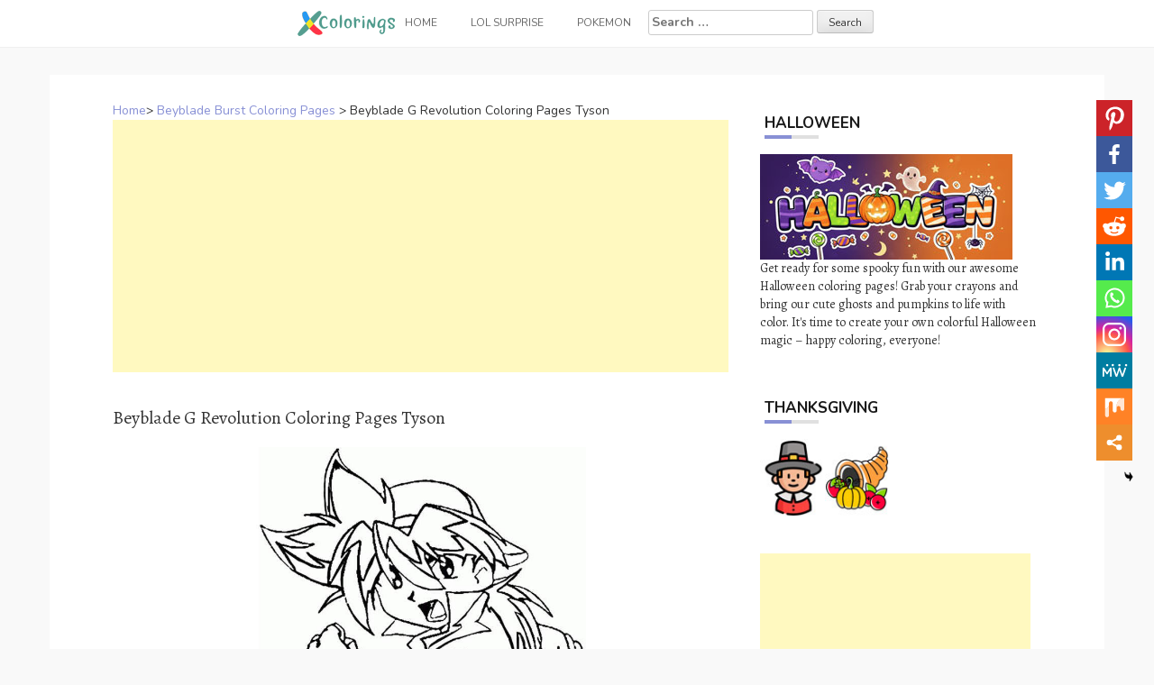

--- FILE ---
content_type: text/html; charset=UTF-8
request_url: https://www.xcolorings.com/beyblade-g-revolution-coloring-pages-tyson/
body_size: 10601
content:
<!DOCTYPE html><html lang="en-US"><head><meta charset="UTF-8"><meta name="viewport" content="width=device-width, initial-scale=1"><script data-cfasync="false" id="ao_optimized_gfonts_config">WebFontConfig={google:{families:["Nunito:100,300,400,700","Alegreya:100,300,400,700"] },classes:false, events:false, timeout:1500};</script><link rel="profile" href="https://gmpg.org/xfn/11"><link rel="pingback" href="https://www.xcolorings.com/xmlrpc.php"><link
 rel="preload"
 href="https://www.xcolorings.com/wp-content/themes/hanne/assets/font-awesome/fonts/fontawesome-webfont.woff2?v=4.6.3"
 as="font"
 crossorigin=”anonymous”
 onload="this.onload=null;this.rel='stylesheet'"
/> <script data-ad-client="ca-pub-6498153624397168" async src="https://pagead2.googlesyndication.com/pagead/js/adsbygoogle.js"></script>  <script async src="https://www.googletagmanager.com/gtag/js?id=G-P3JVT29ZTM"></script> <script>window.dataLayer = window.dataLayer || [];
  function gtag(){dataLayer.push(arguments);}
  gtag('js', new Date());

  gtag('config', 'G-P3JVT29ZTM');</script> <meta name="google-site-verification" content="w4mJqQNK0EmqZT81KopBG7mtE-Zk8zQpAhvYmmXtms0" /><meta name='robots' content='index, follow, max-image-preview:large, max-snippet:-1, max-video-preview:-1' /><link media="all" href="https://www.xcolorings.com/wp-content/cache/autoptimize/css/autoptimize_9beb614a14f03d19e347db4556b0cdf1.css" rel="stylesheet" /><title>Beyblade G Revolution Coloring Pages Tyson - XColorings.com</title><link rel="canonical" href="https://www.xcolorings.com/beyblade-g-revolution-coloring-pages-tyson/" /><meta property="og:locale" content="en_US" /><meta property="og:type" content="article" /><meta property="og:title" content="Beyblade G Revolution Coloring Pages Tyson - XColorings.com" /><meta property="og:description" content="(Image Info: Resolution 920px*920px, File Type: JPEG, Size: 89k.) This Beyblade G Revolution Coloring Pages Tyson for individual and noncommercial use only, the..." /><meta property="og:url" content="https://www.xcolorings.com/beyblade-g-revolution-coloring-pages-tyson/" /><meta property="og:site_name" content="XColorings.com" /><meta property="article:published_time" content="2020-10-21T00:53:05+00:00" /><meta property="og:image" content="https://www.xcolorings.com/wp-content/uploads/2020/10/Beyblade-G-Revolution-Coloring-Pages-Tyson.jpg" /><meta property="og:image:width" content="920" /><meta property="og:image:height" content="920" /><meta name="twitter:card" content="summary_large_image" /><meta name="twitter:label1" content="Written by"><meta name="twitter:data1" content="hope2020"> <script type="application/ld+json" class="yoast-schema-graph">{"@context":"https://schema.org","@graph":[{"@type":"Organization","@id":"https://www.xcolorings.com/#organization","name":"XColorings","url":"https://www.xcolorings.com/","sameAs":[],"logo":{"@type":"ImageObject","@id":"https://www.xcolorings.com/#logo","inLanguage":"en-US","url":"https://www.xcolorings.com/wp-content/uploads/2020/02/logo.png","contentUrl":"https://www.xcolorings.com/wp-content/uploads/2020/02/logo.png","width":483,"height":146,"caption":"XColorings"},"image":{"@id":"https://www.xcolorings.com/#logo"}},{"@type":"WebSite","@id":"https://www.xcolorings.com/#website","url":"https://www.xcolorings.com/","name":"XColorings.com","description":"Free Printable Coloring Pages","publisher":{"@id":"https://www.xcolorings.com/#organization"},"potentialAction":[{"@type":"SearchAction","target":"https://www.xcolorings.com/?s={search_term_string}","query-input":"required name=search_term_string"}],"inLanguage":"en-US"},{"@type":"ImageObject","@id":"https://www.xcolorings.com/beyblade-g-revolution-coloring-pages-tyson/#primaryimage","inLanguage":"en-US","url":"https://www.xcolorings.com/wp-content/uploads/2020/10/Beyblade-G-Revolution-Coloring-Pages-Tyson.jpg","contentUrl":"https://www.xcolorings.com/wp-content/uploads/2020/10/Beyblade-G-Revolution-Coloring-Pages-Tyson.jpg","width":920,"height":920},{"@type":"WebPage","@id":"https://www.xcolorings.com/beyblade-g-revolution-coloring-pages-tyson/#webpage","url":"https://www.xcolorings.com/beyblade-g-revolution-coloring-pages-tyson/","name":"Beyblade G Revolution Coloring Pages Tyson - XColorings.com","isPartOf":{"@id":"https://www.xcolorings.com/#website"},"primaryImageOfPage":{"@id":"https://www.xcolorings.com/beyblade-g-revolution-coloring-pages-tyson/#primaryimage"},"datePublished":"2020-10-21T00:53:05+00:00","dateModified":"2020-10-21T00:53:05+00:00","breadcrumb":{"@id":"https://www.xcolorings.com/beyblade-g-revolution-coloring-pages-tyson/#breadcrumb"},"inLanguage":"en-US","potentialAction":[{"@type":"ReadAction","target":["https://www.xcolorings.com/beyblade-g-revolution-coloring-pages-tyson/"]}]},{"@type":"BreadcrumbList","@id":"https://www.xcolorings.com/beyblade-g-revolution-coloring-pages-tyson/#breadcrumb","itemListElement":[{"@type":"ListItem","position":1,"item":{"@type":"WebPage","@id":"https://www.xcolorings.com/","url":"https://www.xcolorings.com/","name":"Home"}},{"@type":"ListItem","position":2,"item":{"@type":"WebPage","@id":"https://www.xcolorings.com/beyblade-burst-coloring-pages/","url":"https://www.xcolorings.com/beyblade-burst-coloring-pages/","name":"Beyblade Burst Coloring Pages"}},{"@type":"ListItem","position":3,"item":{"@id":"https://www.xcolorings.com/beyblade-g-revolution-coloring-pages-tyson/#webpage"}}]},{"@type":"Article","@id":"https://www.xcolorings.com/beyblade-g-revolution-coloring-pages-tyson/#article","isPartOf":{"@id":"https://www.xcolorings.com/beyblade-g-revolution-coloring-pages-tyson/#webpage"},"author":{"@id":"https://www.xcolorings.com/#/schema/person/6e762cbcb344db7389e9061769a661d0"},"headline":"Beyblade G Revolution Coloring Pages Tyson","datePublished":"2020-10-21T00:53:05+00:00","dateModified":"2020-10-21T00:53:05+00:00","mainEntityOfPage":{"@id":"https://www.xcolorings.com/beyblade-g-revolution-coloring-pages-tyson/#webpage"},"wordCount":38,"publisher":{"@id":"https://www.xcolorings.com/#organization"},"image":{"@id":"https://www.xcolorings.com/beyblade-g-revolution-coloring-pages-tyson/#primaryimage"},"thumbnailUrl":"https://www.xcolorings.com/wp-content/uploads/2020/10/Beyblade-G-Revolution-Coloring-Pages-Tyson.jpg","keywords":["Animated","Anime","Cartoon","Japanese","TV Show"],"articleSection":["Beyblade Burst Coloring Pages"],"inLanguage":"en-US"},{"@type":"Person","@id":"https://www.xcolorings.com/#/schema/person/6e762cbcb344db7389e9061769a661d0","name":"hope2020"}]}</script> <link rel='dns-prefetch' href='//www.xcolorings.com' /><link href='https://fonts.gstatic.com' crossorigin='anonymous' rel='preconnect' /><link href='https://ajax.googleapis.com' rel='preconnect' /><link href='https://fonts.googleapis.com' rel='preconnect' /><link rel='stylesheet' id='dashicons-css' href="https://www.xcolorings.com/wp-includes/css/dashicons.min.css" type='text/css' media='all' /> <script type="text/javascript" src="https://www.xcolorings.com/wp-content/plugins/jquery-manager/assets/js/jquery-3.5.1.min.js" id="jquery-core-js"></script> <script type="text/javascript" src="https://www.xcolorings.com/wp-content/plugins/jquery-manager/assets/js/jquery-migrate-3.3.0.min.js" id="jquery-migrate-js"></script> <script type="text/javascript" src="https://www.xcolorings.com/wp-content/themes/hanne/js/jquery-scrolltofixed-min.js" id="hanne-sticky-sidebar-js-js"></script> <link rel="https://api.w.org/" href="https://www.xcolorings.com/wp-json/" /><link rel="alternate" title="JSON" type="application/json" href="https://www.xcolorings.com/wp-json/wp/v2/posts/31848" /><link rel="alternate" title="oEmbed (JSON)" type="application/json+oembed" href="https://www.xcolorings.com/wp-json/oembed/1.0/embed?url=https%3A%2F%2Fwww.xcolorings.com%2Fbeyblade-g-revolution-coloring-pages-tyson%2F" /><link rel="alternate" title="oEmbed (XML)" type="text/xml+oembed" href="https://www.xcolorings.com/wp-json/oembed/1.0/embed?url=https%3A%2F%2Fwww.xcolorings.com%2Fbeyblade-g-revolution-coloring-pages-tyson%2F&#038;format=xml" /><link rel="icon" href="https://www.xcolorings.com/wp-content/uploads/2020/10/cropped-fav-icon-4-32x32.png" sizes="32x32" /><link rel="icon" href="https://www.xcolorings.com/wp-content/uploads/2020/10/cropped-fav-icon-4-192x192.png" sizes="192x192" /><link rel="apple-touch-icon" href="https://www.xcolorings.com/wp-content/uploads/2020/10/cropped-fav-icon-4-180x180.png" /><meta name="msapplication-TileImage" content="https://www.xcolorings.com/wp-content/uploads/2020/10/cropped-fav-icon-4-270x270.png" /><script data-cfasync="false" id="ao_optimized_gfonts_webfontloader">(function() {var wf = document.createElement('script');wf.src='https://ajax.googleapis.com/ajax/libs/webfont/1/webfont.js';wf.type='text/javascript';wf.async='true';var s=document.getElementsByTagName('script')[0];s.parentNode.insertBefore(wf, s);})();</script></head><body class="wp-singular post-template-default single single-post postid-31848 single-format-image custom-background wp-custom-logo wp-theme-hanne sidebar-enabled"><div id="page" class="hfeed site"> <a class="skip-link screen-reader-text" href="#content">Skip to content</a><div id="jumbosearch"> <span class="fa fa-remove closeicon"></span><div class="form"><form role="search" method="get" class="search-form" action="https://www.xcolorings.com/"> <label> <span class="screen-reader-text">Search for:</span> <input type="search" class="search-field" placeholder="Search &hellip;" value="" name="s" /> </label> <input type="submit" class="search-submit" value="Search" /></form></div></div><div id="slickmenu"></div><nav id="site-navigation" class="main-navigation title-font" role="navigation"><div class="container"><div class="menu-menu-1-container"><ul id="menu-menu-1" class="menu"><li id="menu-item-146" class="menu-item menu-item-type-custom menu-item-object-custom"><a href="https://www.xcolorings.com/"></i><img width="109" height="28" src="https://www.xcolorings.com/wp-content/uploads/2020/11/xcoloring_logo_5.png" class="menu-image menu-image-title-after" alt="xcoloring.com logo" decoding="async" /><span class="menu-image-title-after menu-image-title">Home</span></a></li><li id="menu-item-41954" class="menu-item menu-item-type-custom menu-item-object-custom menu-item-has-children"><a href="#"></i>LOL Surprise</a><ul class="sub-menu"><li id="menu-item-41957" class="menu-item menu-item-type-taxonomy menu-item-object-category"><a href="https://www.xcolorings.com/omg-doll-coloring-pages/"></i>OMG Doll Coloring Pages</a></li><li id="menu-item-42000" class="menu-item menu-item-type-taxonomy menu-item-object-category"><a href="https://www.xcolorings.com/lol-unicorn-coloring-pages/"></i>LOL Unicorn Coloring Pages</a></li><li id="menu-item-41956" class="menu-item menu-item-type-taxonomy menu-item-object-category"><a href="https://www.xcolorings.com/lol-pets-coloring-pages/"></i>LOL Pets Coloring Pages</a></li><li id="menu-item-41955" class="menu-item menu-item-type-taxonomy menu-item-object-category"><a href="https://www.xcolorings.com/lol-baby-coloring-pages/"></i>LOL Baby Coloring Pages</a></li><li id="menu-item-42074" class="menu-item menu-item-type-taxonomy menu-item-object-category"><a href="https://www.xcolorings.com/lol-surprise-boys-coloring-pages/"></i>LOL Boys Coloring Pages</a></li></ul></li><li id="menu-item-44506" class="menu-item menu-item-type-taxonomy menu-item-object-category"><a href="https://www.xcolorings.com/pokemon-coloring-pages/"></i>Pokemon</a></li><li><form role="search" method="get" class="search-form" action="https://www.xcolorings.com/"> <label> <span class="screen-reader-text">Search for:</span> <input type="search" class="search-field" placeholder="Search &hellip;" value="" name="s" /> </label> <input type="submit" class="search-submit" value="Search" /></form></li></ul></div></div></nav><header id="masthead" class="site-header" role="banner"> <? /*php if ( has_custom_logo() ) : */?> <?/*php the_custom_logo(); */?> <? /*php endif; */?></header><div class="mega-container"><div id="content" class="site-content container"><div id="primary-mono" class="content-area col-md-8"><main id="main" class="site-main" role="main"><div class="title-font"><div id="post_nav"><span><a href="https://www.xcolorings.com/" >Home</a>></span> <a href="https://www.xcolorings.com/beyblade-burst-coloring-pages/" rel="category tag">Beyblade Burst Coloring Pages</a> > <span class="post_nav_title">Beyblade G Revolution Coloring Pages Tyson</span></a></div></div><article id="post-31848" class="post-31848 post type-post status-publish format-image has-post-thumbnail hentry category-beyblade-burst-coloring-pages tag-animated tag-anime tag-cartoon tag-japanese tag-tv-show post_format-post-format-image"> <script async src="https://pagead2.googlesyndication.com/pagead/js/adsbygoogle.js"></script>  <ins class="adsbygoogle"
 style="display:block"
 data-ad-client="ca-pub-6498153624397168"
 data-ad-slot="5339896018"
 data-ad-format="auto"
 data-full-width-responsive="true"></ins> <script>(adsbygoogle = window.adsbygoogle || []).push({});</script>        <h1 style="font-size:20px">Beyblade G Revolution Coloring Pages Tyson</h1><div class="entry-content"> <input class="jpibfi" type="hidden"><p><img decoding="async" class="aligncenter" src="//www.xcolorings.com/wp-content/uploads/2020/10/Beyblade-G-Revolution-Coloring-Pages-Tyson.jpg" alt="Free Beyblade G Revolution Coloring Pages Tyson printable" title="Beyblade G Revolution Coloring Pages Tyson." width="520" data-jpibfi-post-excerpt="" data-jpibfi-post-url="https://www.xcolorings.com/beyblade-g-revolution-coloring-pages-tyson/" data-jpibfi-post-title="Beyblade G Revolution Coloring Pages Tyson" data-jpibfi-src="//www.xcolorings.com/wp-content/uploads/2020/10/Beyblade-G-Revolution-Coloring-Pages-Tyson.jpg" ><br />(Image Info: Resolution 920px*920px, File Type: JPEG, Size: 89k.)</p><div style="font-size:14px">This Beyblade G Revolution Coloring Pages Tyson for individual and noncommercial use only, the copyright belongs to their respective creatures or owners.</div><div class='heateor_sss_sharing_container heateor_sss_vertical_sharing heateor_sss_bottom_sharing' style='width:44px;right: 10px;top: 100px;-webkit-box-shadow:none;box-shadow:none;' heateor-sss-data-href='https://www.xcolorings.com/beyblade-g-revolution-coloring-pages-tyson/'><ul class="heateor_sss_sharing_ul"><li class=""><i style="width:40px;height:40px;margin:0;" alt="Pinterest" Title="Pinterest" class="heateorSssSharing heateorSssPinterestBackground" onclick="javascript:void( (function() {var e=document.createElement('script' );e.setAttribute('type','text/javascript' );e.setAttribute('charset','UTF-8' );e.setAttribute('src','//assets.pinterest.com/js/pinmarklet.js?r='+Math.random()*99999999);document.body.appendChild(e)})());"><ss style="display:block;" class="heateorSssSharingSvg heateorSssPinterestSvg"></ss></i></li><li class=""><i style="width:40px;height:40px;margin:0;" alt="Facebook" Title="Facebook" class="heateorSssSharing heateorSssFacebookBackground" onclick='heateorSssPopup("https://www.facebook.com/sharer/sharer.php?u=https%3A%2F%2Fwww.xcolorings.com%2Fbeyblade-g-revolution-coloring-pages-tyson%2F")'><ss style="display:block;" class="heateorSssSharingSvg heateorSssFacebookSvg"></ss></i></li><li class=""><i style="width:40px;height:40px;margin:0;" alt="Twitter" Title="Twitter" class="heateorSssSharing heateorSssTwitterBackground" onclick='heateorSssPopup("http://twitter.com/intent/tweet?text=Beyblade%20G%20Revolution%20Coloring%20Pages%20Tyson&url=https%3A%2F%2Fwww.xcolorings.com%2Fbeyblade-g-revolution-coloring-pages-tyson%2F")'><ss style="display:block;" class="heateorSssSharingSvg heateorSssTwitterSvg"></ss></i></li><li class=""><i style="width:40px;height:40px;margin:0;" alt="Reddit" Title="Reddit" class="heateorSssSharing heateorSssRedditBackground" onclick='heateorSssPopup("http://reddit.com/submit?url=https%3A%2F%2Fwww.xcolorings.com%2Fbeyblade-g-revolution-coloring-pages-tyson%2F&title=Beyblade%20G%20Revolution%20Coloring%20Pages%20Tyson")'><ss style="display:block;" class="heateorSssSharingSvg heateorSssRedditSvg"></ss></i></li><li class=""><i style="width:40px;height:40px;margin:0;" alt="Linkedin" Title="Linkedin" class="heateorSssSharing heateorSssLinkedinBackground" onclick='heateorSssPopup("http://www.linkedin.com/shareArticle?mini=true&url=https%3A%2F%2Fwww.xcolorings.com%2Fbeyblade-g-revolution-coloring-pages-tyson%2F&title=Beyblade%20G%20Revolution%20Coloring%20Pages%20Tyson")'><ss style="display:block;" class="heateorSssSharingSvg heateorSssLinkedinSvg"></ss></i></li><li class=""><i style="width:40px;height:40px;margin:0;" alt="Whatsapp" Title="Whatsapp" class="heateorSssSharing heateorSssWhatsappBackground" onclick='heateorSssPopup("https://web.whatsapp.com/send?text=Beyblade%20G%20Revolution%20Coloring%20Pages%20Tyson https%3A%2F%2Fwww.xcolorings.com%2Fbeyblade-g-revolution-coloring-pages-tyson%2F")'><ss style="display:block" class="heateorSssSharingSvg heateorSssWhatsappSvg"></ss></i></li><li class=""><i style="width:40px;height:40px;margin:0;" alt="Instagram" Title="Instagram" class="heateorSssSharing heateorSssInstagramBackground"><a href="https://www.instagram.com/" rel="nofollow noopener" target="_blank"><ss style="display:block;" class="heateorSssSharingSvg heateorSssInstagramSvg"></ss></a></i></li><li class=""><i style="width:40px;height:40px;margin:0;" alt="MeWe" Title="MeWe" class="heateorSssSharing heateorSssMeWeBackground" onclick='heateorSssPopup("https://mewe.com/share?link=https%3A%2F%2Fwww.xcolorings.com%2Fbeyblade-g-revolution-coloring-pages-tyson%2F")'><ss style="display:block;" class="heateorSssSharingSvg heateorSssMeWeSvg"></ss></i></li><li class=""><i style="width:40px;height:40px;margin:0;" alt="Mix" Title="Mix" class="heateorSssSharing heateorSssMixBackground" onclick='heateorSssPopup("https://mix.com/mixit?url=https%3A%2F%2Fwww.xcolorings.com%2Fbeyblade-g-revolution-coloring-pages-tyson%2F")'><ss style="display:block;" class="heateorSssSharingSvg heateorSssMixSvg"></ss></i></li><li class=""><i style="width:40px;height:40px;margin:0;" title="More" alt="More" class="heateorSssSharing heateorSssMoreBackground" onclick="heateorSssMoreSharingPopup(this, 'https://www.xcolorings.com/beyblade-g-revolution-coloring-pages-tyson/', 'Beyblade%20G%20Revolution%20Coloring%20Pages%20Tyson', '' )" ><ss style="display:block" class="heateorSssSharingSvg heateorSssMoreSvg"></ss></i></li></ul><div class="heateorSssClear"></div></div> <script async src="https://pagead2.googlesyndication.com/pagead/js/adsbygoogle.js"></script>  <ins class="adsbygoogle"
 style="display:block"
 data-ad-client="ca-pub-6498153624397168"
 data-ad-slot="5662495498"
 data-ad-format="auto"
 data-full-width-responsive="true"></ins> <script>(adsbygoogle = window.adsbygoogle || []).push({});</script> </div> <script src="https://www.xcolorings.com/wp-content/cache/autoptimize/js/autoptimize_single_55075a340ee0a778b8fffd74c72a68c0.js"></script> <div> <br><div class="white-space:nowrap" style="clear:both;z-index:99;margin-top:25px;"><div style="float:left;width="50%""><a href=//www.xcolorings.com/wp-content/uploads/2020/10/Beyblade-G-Revolution-Coloring-Pages-Tyson.jpg download> <img src="https://www.xcolorings.com/wp-content/uploads/2020/03/button_download_blue.png" alt="Download this coloring page" title="Download this coloring page"> </a></div><div style="float:right;width="50%""><a href="javascript:void(0);" onclick="printimg('//www.xcolorings.com/wp-content/uploads/2020/10/Beyblade-G-Revolution-Coloring-Pages-Tyson.jpg')" rel="external nofollow" target="_blank"><img src="https://www.xcolorings.com/wp-content/uploads/2020/03/button_print_blue.png" alt="Print this coloring page" title="Print this coloring page"> </a></div></div> <br> <br><br><div class="relatedposts" width="100%"><div class="title-font" style='font-size:18px;'>RELATED:</div><div class="relatedthumb"> <a rel="external" href="https://www.xcolorings.com/beyblade-burst-character-kai-coloring-pages/" title="Beyblade Burst Character Kai Coloring Pages"><input class="jpibfi" type="hidden"><img width="110" height="110" src="https://www.xcolorings.com/wp-content/uploads/2020/10/Beyblade-Burst-Character-Kai-Coloring-Pages-150x150.jpg" class="attachment-110x110 size-110x110 wp-post-image" alt="" decoding="async" data-jpibfi-post-excerpt="" data-jpibfi-post-url="https://www.xcolorings.com/beyblade-burst-character-kai-coloring-pages/" data-jpibfi-post-title="Beyblade Burst Character Kai Coloring Pages" data-jpibfi-src="https://www.xcolorings.com/wp-content/uploads/2020/10/Beyblade-Burst-Character-Kai-Coloring-Pages-150x150.jpg" ></a></div><div class="relatedthumb"> <a rel="external" href="https://www.xcolorings.com/beyblade-coloring-pages-samurai-ifrit/" title="Beyblade Coloring Pages Samurai Ifrit"><input class="jpibfi" type="hidden"><img width="110" height="110" src="https://www.xcolorings.com/wp-content/uploads/2020/10/Beyblade-Coloring-Pages-Samurai-Ifrit-150x150.jpg" class="attachment-110x110 size-110x110 wp-post-image" alt="" decoding="async" srcset="https://www.xcolorings.com/wp-content/uploads/2020/10/Beyblade-Coloring-Pages-Samurai-Ifrit-150x150.jpg 150w, https://www.xcolorings.com/wp-content/uploads/2020/10/Beyblade-Coloring-Pages-Samurai-Ifrit-24x24.jpg 24w, https://www.xcolorings.com/wp-content/uploads/2020/10/Beyblade-Coloring-Pages-Samurai-Ifrit-36x36.jpg 36w, https://www.xcolorings.com/wp-content/uploads/2020/10/Beyblade-Coloring-Pages-Samurai-Ifrit-48x48.jpg 48w, https://www.xcolorings.com/wp-content/uploads/2020/10/Beyblade-Coloring-Pages-Samurai-Ifrit.jpg 920w" sizes="(max-width: 110px) 100vw, 110px" data-jpibfi-post-excerpt="" data-jpibfi-post-url="https://www.xcolorings.com/beyblade-coloring-pages-samurai-ifrit/" data-jpibfi-post-title="Beyblade Coloring Pages Samurai Ifrit" data-jpibfi-src="https://www.xcolorings.com/wp-content/uploads/2020/10/Beyblade-Coloring-Pages-Samurai-Ifrit-150x150.jpg" ></a></div><div class="relatedthumb"> <a rel="external" href="https://www.xcolorings.com/beyblade-coloring-pages-zyro-is-brave/" title="Beyblade Coloring Pages Zyro is Brave"><input class="jpibfi" type="hidden"><img width="110" height="110" src="https://www.xcolorings.com/wp-content/uploads/2020/10/Beyblade-Coloring-Pages-Zyro-is-Brave-150x150.jpg" class="attachment-110x110 size-110x110 wp-post-image" alt="" decoding="async" data-jpibfi-post-excerpt="" data-jpibfi-post-url="https://www.xcolorings.com/beyblade-coloring-pages-zyro-is-brave/" data-jpibfi-post-title="Beyblade Coloring Pages Zyro is Brave" data-jpibfi-src="https://www.xcolorings.com/wp-content/uploads/2020/10/Beyblade-Coloring-Pages-Zyro-is-Brave-150x150.jpg" ></a></div><div class="relatedthumb"> <a rel="external" href="https://www.xcolorings.com/beyblade-coloring-pages-rago/" title="Beyblade Coloring Pages Rago"><input class="jpibfi" type="hidden"><img width="110" height="110" src="https://www.xcolorings.com/wp-content/uploads/2020/10/Beyblade-Coloring-Pages-Rago-150x150.jpg" class="attachment-110x110 size-110x110 wp-post-image" alt="" decoding="async" loading="lazy" srcset="https://www.xcolorings.com/wp-content/uploads/2020/10/Beyblade-Coloring-Pages-Rago-150x150.jpg 150w, https://www.xcolorings.com/wp-content/uploads/2020/10/Beyblade-Coloring-Pages-Rago-24x24.jpg 24w, https://www.xcolorings.com/wp-content/uploads/2020/10/Beyblade-Coloring-Pages-Rago-36x36.jpg 36w, https://www.xcolorings.com/wp-content/uploads/2020/10/Beyblade-Coloring-Pages-Rago-48x48.jpg 48w, https://www.xcolorings.com/wp-content/uploads/2020/10/Beyblade-Coloring-Pages-Rago.jpg 800w" sizes="auto, (max-width: 110px) 100vw, 110px" data-jpibfi-post-excerpt="" data-jpibfi-post-url="https://www.xcolorings.com/beyblade-coloring-pages-rago/" data-jpibfi-post-title="Beyblade Coloring Pages Rago" data-jpibfi-src="https://www.xcolorings.com/wp-content/uploads/2020/10/Beyblade-Coloring-Pages-Rago-150x150.jpg" ></a></div><div class="relatedthumb"> <a rel="external" href="https://www.xcolorings.com/beyblade-with-eyes-coloring-pages/" title="Beyblade with Eyes Coloring Pages"><input class="jpibfi" type="hidden"><img width="110" height="110" src="https://www.xcolorings.com/wp-content/uploads/2020/10/Beyblade-with-Eyes-Coloring-Pages-150x150.jpg" class="attachment-110x110 size-110x110 wp-post-image" alt="" decoding="async" loading="lazy" srcset="https://www.xcolorings.com/wp-content/uploads/2020/10/Beyblade-with-Eyes-Coloring-Pages-150x150.jpg 150w, https://www.xcolorings.com/wp-content/uploads/2020/10/Beyblade-with-Eyes-Coloring-Pages-24x24.jpg 24w, https://www.xcolorings.com/wp-content/uploads/2020/10/Beyblade-with-Eyes-Coloring-Pages-36x36.jpg 36w, https://www.xcolorings.com/wp-content/uploads/2020/10/Beyblade-with-Eyes-Coloring-Pages-48x48.jpg 48w, https://www.xcolorings.com/wp-content/uploads/2020/10/Beyblade-with-Eyes-Coloring-Pages.jpg 700w" sizes="auto, (max-width: 110px) 100vw, 110px" data-jpibfi-post-excerpt="" data-jpibfi-post-url="https://www.xcolorings.com/beyblade-with-eyes-coloring-pages/" data-jpibfi-post-title="Beyblade with Eyes Coloring Pages" data-jpibfi-src="https://www.xcolorings.com/wp-content/uploads/2020/10/Beyblade-with-Eyes-Coloring-Pages-150x150.jpg" ></a></div><div class="relatedthumb"> <a rel="external" href="https://www.xcolorings.com/beyblade-coloring-pages-pirate-orochi/" title="Beyblade Coloring Pages Pirate Orochi"><input class="jpibfi" type="hidden"><img width="110" height="110" src="https://www.xcolorings.com/wp-content/uploads/2020/10/Beyblade-Coloring-Pages-Pirate-Orochi-150x150.jpg" class="attachment-110x110 size-110x110 wp-post-image" alt="" decoding="async" loading="lazy" srcset="https://www.xcolorings.com/wp-content/uploads/2020/10/Beyblade-Coloring-Pages-Pirate-Orochi-150x150.jpg 150w, https://www.xcolorings.com/wp-content/uploads/2020/10/Beyblade-Coloring-Pages-Pirate-Orochi-24x24.jpg 24w, https://www.xcolorings.com/wp-content/uploads/2020/10/Beyblade-Coloring-Pages-Pirate-Orochi-36x36.jpg 36w, https://www.xcolorings.com/wp-content/uploads/2020/10/Beyblade-Coloring-Pages-Pirate-Orochi-48x48.jpg 48w, https://www.xcolorings.com/wp-content/uploads/2020/10/Beyblade-Coloring-Pages-Pirate-Orochi.jpg 860w" sizes="auto, (max-width: 110px) 100vw, 110px" data-jpibfi-post-excerpt="" data-jpibfi-post-url="https://www.xcolorings.com/beyblade-coloring-pages-pirate-orochi/" data-jpibfi-post-title="Beyblade Coloring Pages Pirate Orochi" data-jpibfi-src="https://www.xcolorings.com/wp-content/uploads/2020/10/Beyblade-Coloring-Pages-Pirate-Orochi-150x150.jpg" ></a></div><div class="relatedthumb"> <a rel="external" href="https://www.xcolorings.com/pegasus-beyblade-coloring-pages-logo/" title="Pegasus Beyblade Coloring Pages Logo"><input class="jpibfi" type="hidden"><img width="110" height="110" src="https://www.xcolorings.com/wp-content/uploads/2020/10/Pegasus-Beyblade-Coloring-Pages-Logo-150x150.jpg" class="attachment-110x110 size-110x110 wp-post-image" alt="" decoding="async" loading="lazy" data-jpibfi-post-excerpt="" data-jpibfi-post-url="https://www.xcolorings.com/pegasus-beyblade-coloring-pages-logo/" data-jpibfi-post-title="Pegasus Beyblade Coloring Pages Logo" data-jpibfi-src="https://www.xcolorings.com/wp-content/uploads/2020/10/Pegasus-Beyblade-Coloring-Pages-Logo-150x150.jpg" ></a></div><div class="relatedthumb"> <a rel="external" href="https://www.xcolorings.com/beyblade-coloring-pages-tyson-sketch/" title="Beyblade Coloring Pages Tyson Sketch"><input class="jpibfi" type="hidden"><img width="110" height="110" src="https://www.xcolorings.com/wp-content/uploads/2020/10/Beyblade-Coloring-Pages-Tyson-Sketch-150x150.jpg" class="attachment-110x110 size-110x110 wp-post-image" alt="" decoding="async" loading="lazy" data-jpibfi-post-excerpt="" data-jpibfi-post-url="https://www.xcolorings.com/beyblade-coloring-pages-tyson-sketch/" data-jpibfi-post-title="Beyblade Coloring Pages Tyson Sketch" data-jpibfi-src="https://www.xcolorings.com/wp-content/uploads/2020/10/Beyblade-Coloring-Pages-Tyson-Sketch-150x150.jpg" ></a></div><div class="relatedthumb"> <a rel="external" href="https://www.xcolorings.com/beyblade-metal-masters-coloring-pages-gingka/" title="Beyblade Metal Masters Coloring Pages Gingka"><input class="jpibfi" type="hidden"><img width="110" height="110" src="https://www.xcolorings.com/wp-content/uploads/2020/10/Beyblade-Metal-Masters-Coloring-Pages-Gingka-150x150.jpg" class="attachment-110x110 size-110x110 wp-post-image" alt="" decoding="async" loading="lazy" srcset="https://www.xcolorings.com/wp-content/uploads/2020/10/Beyblade-Metal-Masters-Coloring-Pages-Gingka-150x150.jpg 150w, https://www.xcolorings.com/wp-content/uploads/2020/10/Beyblade-Metal-Masters-Coloring-Pages-Gingka-24x24.jpg 24w, https://www.xcolorings.com/wp-content/uploads/2020/10/Beyblade-Metal-Masters-Coloring-Pages-Gingka-36x36.jpg 36w, https://www.xcolorings.com/wp-content/uploads/2020/10/Beyblade-Metal-Masters-Coloring-Pages-Gingka-48x48.jpg 48w, https://www.xcolorings.com/wp-content/uploads/2020/10/Beyblade-Metal-Masters-Coloring-Pages-Gingka.jpg 1050w" sizes="auto, (max-width: 110px) 100vw, 110px" data-jpibfi-post-excerpt="" data-jpibfi-post-url="https://www.xcolorings.com/beyblade-metal-masters-coloring-pages-gingka/" data-jpibfi-post-title="Beyblade Metal Masters Coloring Pages Gingka" data-jpibfi-src="https://www.xcolorings.com/wp-content/uploads/2020/10/Beyblade-Metal-Masters-Coloring-Pages-Gingka-150x150.jpg" ></a></div><div class="relatedthumb"> <a rel="external" href="https://www.xcolorings.com/dragon-from-beyblade-coloring-pages/" title="Dragon from Beyblade Coloring Pages"><input class="jpibfi" type="hidden"><img width="110" height="110" src="https://www.xcolorings.com/wp-content/uploads/2020/10/Dragon-from-Beyblade-Coloring-Pages-150x150.jpg" class="attachment-110x110 size-110x110 wp-post-image" alt="" decoding="async" loading="lazy" srcset="https://www.xcolorings.com/wp-content/uploads/2020/10/Dragon-from-Beyblade-Coloring-Pages-150x150.jpg 150w, https://www.xcolorings.com/wp-content/uploads/2020/10/Dragon-from-Beyblade-Coloring-Pages-24x24.jpg 24w, https://www.xcolorings.com/wp-content/uploads/2020/10/Dragon-from-Beyblade-Coloring-Pages-36x36.jpg 36w, https://www.xcolorings.com/wp-content/uploads/2020/10/Dragon-from-Beyblade-Coloring-Pages-48x48.jpg 48w, https://www.xcolorings.com/wp-content/uploads/2020/10/Dragon-from-Beyblade-Coloring-Pages.jpg 1024w" sizes="auto, (max-width: 110px) 100vw, 110px" data-jpibfi-post-excerpt="" data-jpibfi-post-url="https://www.xcolorings.com/dragon-from-beyblade-coloring-pages/" data-jpibfi-post-title="Dragon from Beyblade Coloring Pages" data-jpibfi-src="https://www.xcolorings.com/wp-content/uploads/2020/10/Dragon-from-Beyblade-Coloring-Pages-150x150.jpg" ></a></div><div class="relatedthumb"> <a rel="external" href="https://www.xcolorings.com/beyblade-burst-coloring-pages-salamalyon/" title="Beyblade Burst Coloring Pages Salamalyon"><input class="jpibfi" type="hidden"><img width="110" height="110" src="https://www.xcolorings.com/wp-content/uploads/2020/10/Beyblade-Burst-Coloring-Pages-Salamalyon-150x150.jpg" class="attachment-110x110 size-110x110 wp-post-image" alt="" decoding="async" loading="lazy" srcset="https://www.xcolorings.com/wp-content/uploads/2020/10/Beyblade-Burst-Coloring-Pages-Salamalyon-150x150.jpg 150w, https://www.xcolorings.com/wp-content/uploads/2020/10/Beyblade-Burst-Coloring-Pages-Salamalyon-24x24.jpg 24w, https://www.xcolorings.com/wp-content/uploads/2020/10/Beyblade-Burst-Coloring-Pages-Salamalyon-36x36.jpg 36w, https://www.xcolorings.com/wp-content/uploads/2020/10/Beyblade-Burst-Coloring-Pages-Salamalyon-48x48.jpg 48w, https://www.xcolorings.com/wp-content/uploads/2020/10/Beyblade-Burst-Coloring-Pages-Salamalyon.jpg 1100w" sizes="auto, (max-width: 110px) 100vw, 110px" data-jpibfi-post-excerpt="" data-jpibfi-post-url="https://www.xcolorings.com/beyblade-burst-coloring-pages-salamalyon/" data-jpibfi-post-title="Beyblade Burst Coloring Pages Salamalyon" data-jpibfi-src="https://www.xcolorings.com/wp-content/uploads/2020/10/Beyblade-Burst-Coloring-Pages-Salamalyon-150x150.jpg" ></a></div><div class="relatedthumb"> <a rel="external" href="https://www.xcolorings.com/dragon-beyblade-coloring-pages/" title="Dragon Beyblade Coloring Pages"><input class="jpibfi" type="hidden"><img width="110" height="110" src="https://www.xcolorings.com/wp-content/uploads/2020/10/Dragon-Beyblade-Coloring-Pages-150x150.jpg" class="attachment-110x110 size-110x110 wp-post-image" alt="" decoding="async" loading="lazy" srcset="https://www.xcolorings.com/wp-content/uploads/2020/10/Dragon-Beyblade-Coloring-Pages-150x150.jpg 150w, https://www.xcolorings.com/wp-content/uploads/2020/10/Dragon-Beyblade-Coloring-Pages-24x24.jpg 24w, https://www.xcolorings.com/wp-content/uploads/2020/10/Dragon-Beyblade-Coloring-Pages-36x36.jpg 36w, https://www.xcolorings.com/wp-content/uploads/2020/10/Dragon-Beyblade-Coloring-Pages-48x48.jpg 48w, https://www.xcolorings.com/wp-content/uploads/2020/10/Dragon-Beyblade-Coloring-Pages.jpg 957w" sizes="auto, (max-width: 110px) 100vw, 110px" data-jpibfi-post-excerpt="" data-jpibfi-post-url="https://www.xcolorings.com/dragon-beyblade-coloring-pages/" data-jpibfi-post-title="Dragon Beyblade Coloring Pages" data-jpibfi-src="https://www.xcolorings.com/wp-content/uploads/2020/10/Dragon-Beyblade-Coloring-Pages-150x150.jpg" ></a></div><div class="relatedthumb"> <a rel="external" href="https://www.xcolorings.com/beyblade-coloring-pages-with-monster/" title="Beyblade Coloring Pages with Monster"><input class="jpibfi" type="hidden"><img width="110" height="110" src="https://www.xcolorings.com/wp-content/uploads/2020/10/Beyblade-Coloring-Pages-with-Monster-150x150.jpg" class="attachment-110x110 size-110x110 wp-post-image" alt="" decoding="async" loading="lazy" srcset="https://www.xcolorings.com/wp-content/uploads/2020/10/Beyblade-Coloring-Pages-with-Monster-150x150.jpg 150w, https://www.xcolorings.com/wp-content/uploads/2020/10/Beyblade-Coloring-Pages-with-Monster-24x24.jpg 24w, https://www.xcolorings.com/wp-content/uploads/2020/10/Beyblade-Coloring-Pages-with-Monster-36x36.jpg 36w, https://www.xcolorings.com/wp-content/uploads/2020/10/Beyblade-Coloring-Pages-with-Monster-48x48.jpg 48w, https://www.xcolorings.com/wp-content/uploads/2020/10/Beyblade-Coloring-Pages-with-Monster.jpg 740w" sizes="auto, (max-width: 110px) 100vw, 110px" data-jpibfi-post-excerpt="" data-jpibfi-post-url="https://www.xcolorings.com/beyblade-coloring-pages-with-monster/" data-jpibfi-post-title="Beyblade Coloring Pages with Monster" data-jpibfi-src="https://www.xcolorings.com/wp-content/uploads/2020/10/Beyblade-Coloring-Pages-with-Monster-150x150.jpg" ></a></div><div class="relatedthumb"> <a rel="external" href="https://www.xcolorings.com/tv-series-beyblade-coloring-pages/" title="TV Series Beyblade Coloring Pages"><input class="jpibfi" type="hidden"><img width="110" height="110" src="https://www.xcolorings.com/wp-content/uploads/2020/10/TV-Series-Beyblade-Coloring-Pages-150x150.jpg" class="attachment-110x110 size-110x110 wp-post-image" alt="" decoding="async" loading="lazy" srcset="https://www.xcolorings.com/wp-content/uploads/2020/10/TV-Series-Beyblade-Coloring-Pages-150x150.jpg 150w, https://www.xcolorings.com/wp-content/uploads/2020/10/TV-Series-Beyblade-Coloring-Pages-24x24.jpg 24w, https://www.xcolorings.com/wp-content/uploads/2020/10/TV-Series-Beyblade-Coloring-Pages-36x36.jpg 36w, https://www.xcolorings.com/wp-content/uploads/2020/10/TV-Series-Beyblade-Coloring-Pages-48x48.jpg 48w, https://www.xcolorings.com/wp-content/uploads/2020/10/TV-Series-Beyblade-Coloring-Pages.jpg 1060w" sizes="auto, (max-width: 110px) 100vw, 110px" data-jpibfi-post-excerpt="" data-jpibfi-post-url="https://www.xcolorings.com/tv-series-beyblade-coloring-pages/" data-jpibfi-post-title="TV Series Beyblade Coloring Pages" data-jpibfi-src="https://www.xcolorings.com/wp-content/uploads/2020/10/TV-Series-Beyblade-Coloring-Pages-150x150.jpg" ></a></div><div class="relatedthumb"> <a rel="external" href="https://www.xcolorings.com/beyblade-coloring-pages-shu-kurenai/" title="Beyblade Coloring Pages Shu Kurenai"><input class="jpibfi" type="hidden"><img width="110" height="110" src="https://www.xcolorings.com/wp-content/uploads/2020/10/Beyblade-Coloring-Pages-Shu-Kurenai-150x150.jpg" class="attachment-110x110 size-110x110 wp-post-image" alt="" decoding="async" loading="lazy" srcset="https://www.xcolorings.com/wp-content/uploads/2020/10/Beyblade-Coloring-Pages-Shu-Kurenai-150x150.jpg 150w, https://www.xcolorings.com/wp-content/uploads/2020/10/Beyblade-Coloring-Pages-Shu-Kurenai-24x24.jpg 24w, https://www.xcolorings.com/wp-content/uploads/2020/10/Beyblade-Coloring-Pages-Shu-Kurenai-36x36.jpg 36w, https://www.xcolorings.com/wp-content/uploads/2020/10/Beyblade-Coloring-Pages-Shu-Kurenai-48x48.jpg 48w, https://www.xcolorings.com/wp-content/uploads/2020/10/Beyblade-Coloring-Pages-Shu-Kurenai.jpg 1280w" sizes="auto, (max-width: 110px) 100vw, 110px" data-jpibfi-post-excerpt="" data-jpibfi-post-url="https://www.xcolorings.com/beyblade-coloring-pages-shu-kurenai/" data-jpibfi-post-title="Beyblade Coloring Pages Shu Kurenai" data-jpibfi-src="https://www.xcolorings.com/wp-content/uploads/2020/10/Beyblade-Coloring-Pages-Shu-Kurenai-150x150.jpg" ></a></div><div class="relatedthumb"> <a rel="external" href="https://www.xcolorings.com/beyblade-boy-tyson-coloring-pages/" title="Beyblade Boy Tyson Coloring Pages"><input class="jpibfi" type="hidden"><img width="110" height="110" src="https://www.xcolorings.com/wp-content/uploads/2020/10/Beyblade-Boy-Tyson-Coloring-Pages-150x150.jpg" class="attachment-110x110 size-110x110 wp-post-image" alt="" decoding="async" loading="lazy" srcset="https://www.xcolorings.com/wp-content/uploads/2020/10/Beyblade-Boy-Tyson-Coloring-Pages-150x150.jpg 150w, https://www.xcolorings.com/wp-content/uploads/2020/10/Beyblade-Boy-Tyson-Coloring-Pages-24x24.jpg 24w, https://www.xcolorings.com/wp-content/uploads/2020/10/Beyblade-Boy-Tyson-Coloring-Pages-36x36.jpg 36w, https://www.xcolorings.com/wp-content/uploads/2020/10/Beyblade-Boy-Tyson-Coloring-Pages-48x48.jpg 48w, https://www.xcolorings.com/wp-content/uploads/2020/10/Beyblade-Boy-Tyson-Coloring-Pages.jpg 1024w" sizes="auto, (max-width: 110px) 100vw, 110px" data-jpibfi-post-excerpt="" data-jpibfi-post-url="https://www.xcolorings.com/beyblade-boy-tyson-coloring-pages/" data-jpibfi-post-title="Beyblade Boy Tyson Coloring Pages" data-jpibfi-src="https://www.xcolorings.com/wp-content/uploads/2020/10/Beyblade-Boy-Tyson-Coloring-Pages-150x150.jpg" ></a></div><div class="relatedthumb"> <a rel="external" href="https://www.xcolorings.com/beyblade-burst-coloring-pages-spryzen/" title="Beyblade Burst Coloring Pages Spryzen"><input class="jpibfi" type="hidden"><img width="110" height="110" src="https://www.xcolorings.com/wp-content/uploads/2020/10/Beyblade-Burst-Coloring-Pages-Spryzen-150x150.jpg" class="attachment-110x110 size-110x110 wp-post-image" alt="" decoding="async" loading="lazy" srcset="https://www.xcolorings.com/wp-content/uploads/2020/10/Beyblade-Burst-Coloring-Pages-Spryzen-150x150.jpg 150w, https://www.xcolorings.com/wp-content/uploads/2020/10/Beyblade-Burst-Coloring-Pages-Spryzen-24x24.jpg 24w, https://www.xcolorings.com/wp-content/uploads/2020/10/Beyblade-Burst-Coloring-Pages-Spryzen-36x36.jpg 36w, https://www.xcolorings.com/wp-content/uploads/2020/10/Beyblade-Burst-Coloring-Pages-Spryzen-48x48.jpg 48w, https://www.xcolorings.com/wp-content/uploads/2020/10/Beyblade-Burst-Coloring-Pages-Spryzen.jpg 973w" sizes="auto, (max-width: 110px) 100vw, 110px" data-jpibfi-post-excerpt="" data-jpibfi-post-url="https://www.xcolorings.com/beyblade-burst-coloring-pages-spryzen/" data-jpibfi-post-title="Beyblade Burst Coloring Pages Spryzen" data-jpibfi-src="https://www.xcolorings.com/wp-content/uploads/2020/10/Beyblade-Burst-Coloring-Pages-Spryzen-150x150.jpg" ></a></div><div class="relatedthumb"> <a rel="external" href="https://www.xcolorings.com/beyblade-coloring-pages-ryuga/" title="Beyblade Coloring Pages Ryuga"><input class="jpibfi" type="hidden"><img width="110" height="110" src="https://www.xcolorings.com/wp-content/uploads/2020/10/Beyblade-Coloring-Pages-Ryuga-150x150.jpg" class="attachment-110x110 size-110x110 wp-post-image" alt="" decoding="async" loading="lazy" srcset="https://www.xcolorings.com/wp-content/uploads/2020/10/Beyblade-Coloring-Pages-Ryuga-150x150.jpg 150w, https://www.xcolorings.com/wp-content/uploads/2020/10/Beyblade-Coloring-Pages-Ryuga-24x24.jpg 24w, https://www.xcolorings.com/wp-content/uploads/2020/10/Beyblade-Coloring-Pages-Ryuga-36x36.jpg 36w, https://www.xcolorings.com/wp-content/uploads/2020/10/Beyblade-Coloring-Pages-Ryuga-48x48.jpg 48w, https://www.xcolorings.com/wp-content/uploads/2020/10/Beyblade-Coloring-Pages-Ryuga.jpg 800w" sizes="auto, (max-width: 110px) 100vw, 110px" data-jpibfi-post-excerpt="" data-jpibfi-post-url="https://www.xcolorings.com/beyblade-coloring-pages-ryuga/" data-jpibfi-post-title="Beyblade Coloring Pages Ryuga" data-jpibfi-src="https://www.xcolorings.com/wp-content/uploads/2020/10/Beyblade-Coloring-Pages-Ryuga-150x150.jpg" ></a></div><div class="relatedthumb"> <a rel="external" href="https://www.xcolorings.com/beyblade-coloring-pages-tyson-with-hat/" title="Beyblade Coloring Pages Tyson with Hat"><input class="jpibfi" type="hidden"><img width="110" height="110" src="https://www.xcolorings.com/wp-content/uploads/2020/10/Beyblade-Coloring-Pages-Tyson-with-Hat-150x150.jpg" class="attachment-110x110 size-110x110 wp-post-image" alt="" decoding="async" loading="lazy" srcset="https://www.xcolorings.com/wp-content/uploads/2020/10/Beyblade-Coloring-Pages-Tyson-with-Hat-150x150.jpg 150w, https://www.xcolorings.com/wp-content/uploads/2020/10/Beyblade-Coloring-Pages-Tyson-with-Hat-24x24.jpg 24w, https://www.xcolorings.com/wp-content/uploads/2020/10/Beyblade-Coloring-Pages-Tyson-with-Hat-36x36.jpg 36w, https://www.xcolorings.com/wp-content/uploads/2020/10/Beyblade-Coloring-Pages-Tyson-with-Hat-48x48.jpg 48w, https://www.xcolorings.com/wp-content/uploads/2020/10/Beyblade-Coloring-Pages-Tyson-with-Hat.jpg 1024w" sizes="auto, (max-width: 110px) 100vw, 110px" data-jpibfi-post-excerpt="" data-jpibfi-post-url="https://www.xcolorings.com/beyblade-coloring-pages-tyson-with-hat/" data-jpibfi-post-title="Beyblade Coloring Pages Tyson with Hat" data-jpibfi-src="https://www.xcolorings.com/wp-content/uploads/2020/10/Beyblade-Coloring-Pages-Tyson-with-Hat-150x150.jpg" ></a></div><div class="relatedthumb"> <a rel="external" href="https://www.xcolorings.com/snake-beyblade-coloring-pages/" title="Snake Beyblade Coloring Pages"><input class="jpibfi" type="hidden"><img width="110" height="110" src="https://www.xcolorings.com/wp-content/uploads/2020/10/Snake-Beyblade-Coloring-Pages-150x150.jpg" class="attachment-110x110 size-110x110 wp-post-image" alt="" decoding="async" loading="lazy" srcset="https://www.xcolorings.com/wp-content/uploads/2020/10/Snake-Beyblade-Coloring-Pages-150x150.jpg 150w, https://www.xcolorings.com/wp-content/uploads/2020/10/Snake-Beyblade-Coloring-Pages-24x24.jpg 24w, https://www.xcolorings.com/wp-content/uploads/2020/10/Snake-Beyblade-Coloring-Pages-36x36.jpg 36w, https://www.xcolorings.com/wp-content/uploads/2020/10/Snake-Beyblade-Coloring-Pages-48x48.jpg 48w" sizes="auto, (max-width: 110px) 100vw, 110px" data-jpibfi-post-excerpt="" data-jpibfi-post-url="https://www.xcolorings.com/snake-beyblade-coloring-pages/" data-jpibfi-post-title="Snake Beyblade Coloring Pages" data-jpibfi-src="https://www.xcolorings.com/wp-content/uploads/2020/10/Snake-Beyblade-Coloring-Pages-150x150.jpg" ></a></div><div class="relatedthumb"> <a rel="external" href="https://www.xcolorings.com/beyblade-coloring-pages-gingka-is-thinking-about-something/" title="Beyblade Coloring Pages Gingka is Thinking About Something"><input class="jpibfi" type="hidden"><img width="110" height="110" src="https://www.xcolorings.com/wp-content/uploads/2020/10/Beyblade-Coloring-Pages-Gingka-is-Thinking-About-Something-150x150.jpg" class="attachment-110x110 size-110x110 wp-post-image" alt="" decoding="async" loading="lazy" srcset="https://www.xcolorings.com/wp-content/uploads/2020/10/Beyblade-Coloring-Pages-Gingka-is-Thinking-About-Something-150x150.jpg 150w, https://www.xcolorings.com/wp-content/uploads/2020/10/Beyblade-Coloring-Pages-Gingka-is-Thinking-About-Something-24x24.jpg 24w, https://www.xcolorings.com/wp-content/uploads/2020/10/Beyblade-Coloring-Pages-Gingka-is-Thinking-About-Something-36x36.jpg 36w, https://www.xcolorings.com/wp-content/uploads/2020/10/Beyblade-Coloring-Pages-Gingka-is-Thinking-About-Something-48x48.jpg 48w, https://www.xcolorings.com/wp-content/uploads/2020/10/Beyblade-Coloring-Pages-Gingka-is-Thinking-About-Something.jpg 1280w" sizes="auto, (max-width: 110px) 100vw, 110px" data-jpibfi-post-excerpt="" data-jpibfi-post-url="https://www.xcolorings.com/beyblade-coloring-pages-gingka-is-thinking-about-something/" data-jpibfi-post-title="Beyblade Coloring Pages Gingka is Thinking About Something" data-jpibfi-src="https://www.xcolorings.com/wp-content/uploads/2020/10/Beyblade-Coloring-Pages-Gingka-is-Thinking-About-Something-150x150.jpg" ></a></div><div class="relatedthumb"> <a rel="external" href="https://www.xcolorings.com/beyblade-coloring-pages-kenta/" title="Beyblade Coloring Pages Kenta"><input class="jpibfi" type="hidden"><img width="110" height="110" src="https://www.xcolorings.com/wp-content/uploads/2020/10/Beyblade-Coloring-Pages-Kenta-150x150.jpg" class="attachment-110x110 size-110x110 wp-post-image" alt="" decoding="async" loading="lazy" srcset="https://www.xcolorings.com/wp-content/uploads/2020/10/Beyblade-Coloring-Pages-Kenta-150x150.jpg 150w, https://www.xcolorings.com/wp-content/uploads/2020/10/Beyblade-Coloring-Pages-Kenta-24x24.jpg 24w, https://www.xcolorings.com/wp-content/uploads/2020/10/Beyblade-Coloring-Pages-Kenta-36x36.jpg 36w, https://www.xcolorings.com/wp-content/uploads/2020/10/Beyblade-Coloring-Pages-Kenta-48x48.jpg 48w, https://www.xcolorings.com/wp-content/uploads/2020/10/Beyblade-Coloring-Pages-Kenta.jpg 900w" sizes="auto, (max-width: 110px) 100vw, 110px" data-jpibfi-post-excerpt="" data-jpibfi-post-url="https://www.xcolorings.com/beyblade-coloring-pages-kenta/" data-jpibfi-post-title="Beyblade Coloring Pages Kenta" data-jpibfi-src="https://www.xcolorings.com/wp-content/uploads/2020/10/Beyblade-Coloring-Pages-Kenta-150x150.jpg" ></a></div><div class="relatedthumb"> <a rel="external" href="https://www.xcolorings.com/beyblade-coloring-pages-kite/" title="Beyblade Coloring Pages Kite"><input class="jpibfi" type="hidden"><img width="110" height="110" src="https://www.xcolorings.com/wp-content/uploads/2020/10/Beyblade-Coloring-Pages-Kite-150x150.jpg" class="attachment-110x110 size-110x110 wp-post-image" alt="" decoding="async" loading="lazy" srcset="https://www.xcolorings.com/wp-content/uploads/2020/10/Beyblade-Coloring-Pages-Kite-150x150.jpg 150w, https://www.xcolorings.com/wp-content/uploads/2020/10/Beyblade-Coloring-Pages-Kite-24x24.jpg 24w, https://www.xcolorings.com/wp-content/uploads/2020/10/Beyblade-Coloring-Pages-Kite-36x36.jpg 36w, https://www.xcolorings.com/wp-content/uploads/2020/10/Beyblade-Coloring-Pages-Kite-48x48.jpg 48w, https://www.xcolorings.com/wp-content/uploads/2020/10/Beyblade-Coloring-Pages-Kite.jpg 1060w" sizes="auto, (max-width: 110px) 100vw, 110px" data-jpibfi-post-excerpt="" data-jpibfi-post-url="https://www.xcolorings.com/beyblade-coloring-pages-kite/" data-jpibfi-post-title="Beyblade Coloring Pages Kite" data-jpibfi-src="https://www.xcolorings.com/wp-content/uploads/2020/10/Beyblade-Coloring-Pages-Kite-150x150.jpg" ></a></div><div class="relatedthumb"> <a rel="external" href="https://www.xcolorings.com/libra-beyblade-coloring-pages/" title="Libra Beyblade Coloring Pages"><input class="jpibfi" type="hidden"><img width="110" height="110" src="https://www.xcolorings.com/wp-content/uploads/2020/10/Libra-Beyblade-Coloring-Pages-150x150.jpg" class="attachment-110x110 size-110x110 wp-post-image" alt="" decoding="async" loading="lazy" srcset="https://www.xcolorings.com/wp-content/uploads/2020/10/Libra-Beyblade-Coloring-Pages-150x150.jpg 150w, https://www.xcolorings.com/wp-content/uploads/2020/10/Libra-Beyblade-Coloring-Pages-24x24.jpg 24w, https://www.xcolorings.com/wp-content/uploads/2020/10/Libra-Beyblade-Coloring-Pages-36x36.jpg 36w, https://www.xcolorings.com/wp-content/uploads/2020/10/Libra-Beyblade-Coloring-Pages-48x48.jpg 48w, https://www.xcolorings.com/wp-content/uploads/2020/10/Libra-Beyblade-Coloring-Pages.jpg 700w" sizes="auto, (max-width: 110px) 100vw, 110px" data-jpibfi-post-excerpt="" data-jpibfi-post-url="https://www.xcolorings.com/libra-beyblade-coloring-pages/" data-jpibfi-post-title="Libra Beyblade Coloring Pages" data-jpibfi-src="https://www.xcolorings.com/wp-content/uploads/2020/10/Libra-Beyblade-Coloring-Pages-150x150.jpg" ></a></div><div class="relatedthumb"> <a rel="external" href="https://www.xcolorings.com/beyblade-burst-character-ray-kon-coloring-pages/" title="Beyblade Burst Character Ray Kon Coloring Pages"><input class="jpibfi" type="hidden"><img width="110" height="110" src="https://www.xcolorings.com/wp-content/uploads/2020/10/Beyblade-Burst-Character-Ray-Kon-Coloring-Pages-150x150.jpg" class="attachment-110x110 size-110x110 wp-post-image" alt="" decoding="async" loading="lazy" srcset="https://www.xcolorings.com/wp-content/uploads/2020/10/Beyblade-Burst-Character-Ray-Kon-Coloring-Pages-150x150.jpg 150w, https://www.xcolorings.com/wp-content/uploads/2020/10/Beyblade-Burst-Character-Ray-Kon-Coloring-Pages-24x24.jpg 24w, https://www.xcolorings.com/wp-content/uploads/2020/10/Beyblade-Burst-Character-Ray-Kon-Coloring-Pages-36x36.jpg 36w, https://www.xcolorings.com/wp-content/uploads/2020/10/Beyblade-Burst-Character-Ray-Kon-Coloring-Pages-48x48.jpg 48w, https://www.xcolorings.com/wp-content/uploads/2020/10/Beyblade-Burst-Character-Ray-Kon-Coloring-Pages.jpg 1200w" sizes="auto, (max-width: 110px) 100vw, 110px" data-jpibfi-post-excerpt="" data-jpibfi-post-url="https://www.xcolorings.com/beyblade-burst-character-ray-kon-coloring-pages/" data-jpibfi-post-title="Beyblade Burst Character Ray Kon Coloring Pages" data-jpibfi-src="https://www.xcolorings.com/wp-content/uploads/2020/10/Beyblade-Burst-Character-Ray-Kon-Coloring-Pages-150x150.jpg" ></a></div><div class="relatedthumb"> <a rel="external" href="https://www.xcolorings.com/beyblade-l-drago-coloring-pages-zyro/" title="Beyblade L Drago Coloring Pages Zyro"><input class="jpibfi" type="hidden"><img width="110" height="110" src="https://www.xcolorings.com/wp-content/uploads/2020/10/Beyblade-L-Drago-Coloring-Pages-Zyro-150x150.jpg" class="attachment-110x110 size-110x110 wp-post-image" alt="" decoding="async" loading="lazy" srcset="https://www.xcolorings.com/wp-content/uploads/2020/10/Beyblade-L-Drago-Coloring-Pages-Zyro-150x150.jpg 150w, https://www.xcolorings.com/wp-content/uploads/2020/10/Beyblade-L-Drago-Coloring-Pages-Zyro-24x24.jpg 24w, https://www.xcolorings.com/wp-content/uploads/2020/10/Beyblade-L-Drago-Coloring-Pages-Zyro-36x36.jpg 36w, https://www.xcolorings.com/wp-content/uploads/2020/10/Beyblade-L-Drago-Coloring-Pages-Zyro-48x48.jpg 48w, https://www.xcolorings.com/wp-content/uploads/2020/10/Beyblade-L-Drago-Coloring-Pages-Zyro.jpg 1060w" sizes="auto, (max-width: 110px) 100vw, 110px" data-jpibfi-post-excerpt="" data-jpibfi-post-url="https://www.xcolorings.com/beyblade-l-drago-coloring-pages-zyro/" data-jpibfi-post-title="Beyblade L Drago Coloring Pages Zyro" data-jpibfi-src="https://www.xcolorings.com/wp-content/uploads/2020/10/Beyblade-L-Drago-Coloring-Pages-Zyro-150x150.jpg" ></a></div><div class="relatedthumb"> <a rel="external" href="https://www.xcolorings.com/beyblade-boy-coloring-pages/" title="Beyblade Boy Coloring Pages"><input class="jpibfi" type="hidden"><img width="110" height="110" src="https://www.xcolorings.com/wp-content/uploads/2020/10/Beyblade-Boy-Coloring-Pages-150x150.jpg" class="attachment-110x110 size-110x110 wp-post-image" alt="" decoding="async" loading="lazy" srcset="https://www.xcolorings.com/wp-content/uploads/2020/10/Beyblade-Boy-Coloring-Pages-150x150.jpg 150w, https://www.xcolorings.com/wp-content/uploads/2020/10/Beyblade-Boy-Coloring-Pages-24x24.jpg 24w, https://www.xcolorings.com/wp-content/uploads/2020/10/Beyblade-Boy-Coloring-Pages-36x36.jpg 36w, https://www.xcolorings.com/wp-content/uploads/2020/10/Beyblade-Boy-Coloring-Pages-48x48.jpg 48w" sizes="auto, (max-width: 110px) 100vw, 110px" data-jpibfi-post-excerpt="" data-jpibfi-post-url="https://www.xcolorings.com/beyblade-boy-coloring-pages/" data-jpibfi-post-title="Beyblade Boy Coloring Pages" data-jpibfi-src="https://www.xcolorings.com/wp-content/uploads/2020/10/Beyblade-Boy-Coloring-Pages-150x150.jpg" ></a></div><div class="relatedthumb"> <a rel="external" href="https://www.xcolorings.com/beyblade-coloring-pages-kenta-yumiya/" title="Beyblade Coloring Pages Kenta Yumiya"><input class="jpibfi" type="hidden"><img width="110" height="110" src="https://www.xcolorings.com/wp-content/uploads/2020/10/Beyblade-Coloring-Pages-Kenta-Yumiya-150x150.jpg" class="attachment-110x110 size-110x110 wp-post-image" alt="" decoding="async" loading="lazy" srcset="https://www.xcolorings.com/wp-content/uploads/2020/10/Beyblade-Coloring-Pages-Kenta-Yumiya-150x150.jpg 150w, https://www.xcolorings.com/wp-content/uploads/2020/10/Beyblade-Coloring-Pages-Kenta-Yumiya-24x24.jpg 24w" sizes="auto, (max-width: 110px) 100vw, 110px" data-jpibfi-post-excerpt="" data-jpibfi-post-url="https://www.xcolorings.com/beyblade-coloring-pages-kenta-yumiya/" data-jpibfi-post-title="Beyblade Coloring Pages Kenta Yumiya" data-jpibfi-src="https://www.xcolorings.com/wp-content/uploads/2020/10/Beyblade-Coloring-Pages-Kenta-Yumiya-150x150.jpg" ></a></div><div class="relatedthumb"> <a rel="external" href="https://www.xcolorings.com/advanced-beyblade-coloring-pages/" title="Advanced Beyblade Coloring Pages"><input class="jpibfi" type="hidden"><img width="110" height="110" src="https://www.xcolorings.com/wp-content/uploads/2020/10/Advanced-Beyblade-Coloring-Pages-150x150.jpg" class="attachment-110x110 size-110x110 wp-post-image" alt="" decoding="async" loading="lazy" srcset="https://www.xcolorings.com/wp-content/uploads/2020/10/Advanced-Beyblade-Coloring-Pages-150x150.jpg 150w, https://www.xcolorings.com/wp-content/uploads/2020/10/Advanced-Beyblade-Coloring-Pages-24x24.jpg 24w" sizes="auto, (max-width: 110px) 100vw, 110px" data-jpibfi-post-excerpt="" data-jpibfi-post-url="https://www.xcolorings.com/advanced-beyblade-coloring-pages/" data-jpibfi-post-title="Advanced Beyblade Coloring Pages" data-jpibfi-src="https://www.xcolorings.com/wp-content/uploads/2020/10/Advanced-Beyblade-Coloring-Pages-150x150.jpg" ></a></div><div class="relatedthumb"> <a rel="external" href="https://www.xcolorings.com/beyblade-coloring-pages-tyson-and-his-beyblade/" title="Beyblade Coloring Pages Tyson and His Beyblade"><input class="jpibfi" type="hidden"><img width="110" height="110" src="https://www.xcolorings.com/wp-content/uploads/2020/10/Beyblade-Coloring-Pages-Tyson-and-His-Beyblade-150x150.jpg" class="attachment-110x110 size-110x110 wp-post-image" alt="" decoding="async" loading="lazy" data-jpibfi-post-excerpt="" data-jpibfi-post-url="https://www.xcolorings.com/beyblade-coloring-pages-tyson-and-his-beyblade/" data-jpibfi-post-title="Beyblade Coloring Pages Tyson and His Beyblade" data-jpibfi-src="https://www.xcolorings.com/wp-content/uploads/2020/10/Beyblade-Coloring-Pages-Tyson-and-His-Beyblade-150x150.jpg" ></a></div><div class="relatedthumb"> <a rel="external" href="https://www.xcolorings.com/beyblade-coloring-pages-angry-boy/" title="Beyblade Coloring Pages Angry Boy"><input class="jpibfi" type="hidden"><img width="110" height="110" src="https://www.xcolorings.com/wp-content/uploads/2020/10/Beyblade-Coloring-Pages-Angry-Boy-150x150.jpg" class="attachment-110x110 size-110x110 wp-post-image" alt="" decoding="async" loading="lazy" srcset="https://www.xcolorings.com/wp-content/uploads/2020/10/Beyblade-Coloring-Pages-Angry-Boy-150x150.jpg 150w, https://www.xcolorings.com/wp-content/uploads/2020/10/Beyblade-Coloring-Pages-Angry-Boy-24x24.jpg 24w, https://www.xcolorings.com/wp-content/uploads/2020/10/Beyblade-Coloring-Pages-Angry-Boy-36x36.jpg 36w, https://www.xcolorings.com/wp-content/uploads/2020/10/Beyblade-Coloring-Pages-Angry-Boy-48x48.jpg 48w, https://www.xcolorings.com/wp-content/uploads/2020/10/Beyblade-Coloring-Pages-Angry-Boy.jpg 640w" sizes="auto, (max-width: 110px) 100vw, 110px" data-jpibfi-post-excerpt="" data-jpibfi-post-url="https://www.xcolorings.com/beyblade-coloring-pages-angry-boy/" data-jpibfi-post-title="Beyblade Coloring Pages Angry Boy" data-jpibfi-src="https://www.xcolorings.com/wp-content/uploads/2020/10/Beyblade-Coloring-Pages-Angry-Boy-150x150.jpg" ></a></div><div class="relatedthumb"> <a rel="external" href="https://www.xcolorings.com/beyblade-coloring-pages-daigo/" title="Beyblade Coloring Pages Daigo"><input class="jpibfi" type="hidden"><img width="110" height="110" src="https://www.xcolorings.com/wp-content/uploads/2020/10/Beyblade-Coloring-Pages-Daigo-150x150.jpg" class="attachment-110x110 size-110x110 wp-post-image" alt="" decoding="async" loading="lazy" srcset="https://www.xcolorings.com/wp-content/uploads/2020/10/Beyblade-Coloring-Pages-Daigo-150x150.jpg 150w, https://www.xcolorings.com/wp-content/uploads/2020/10/Beyblade-Coloring-Pages-Daigo-24x24.jpg 24w, https://www.xcolorings.com/wp-content/uploads/2020/10/Beyblade-Coloring-Pages-Daigo-36x36.jpg 36w, https://www.xcolorings.com/wp-content/uploads/2020/10/Beyblade-Coloring-Pages-Daigo-48x48.jpg 48w, https://www.xcolorings.com/wp-content/uploads/2020/10/Beyblade-Coloring-Pages-Daigo.jpg 1128w" sizes="auto, (max-width: 110px) 100vw, 110px" data-jpibfi-post-excerpt="" data-jpibfi-post-url="https://www.xcolorings.com/beyblade-coloring-pages-daigo/" data-jpibfi-post-title="Beyblade Coloring Pages Daigo" data-jpibfi-src="https://www.xcolorings.com/wp-content/uploads/2020/10/Beyblade-Coloring-Pages-Daigo-150x150.jpg" ></a></div><div class="relatedthumb"> <a rel="external" href="https://www.xcolorings.com/beyblade-burst-evolution-coloring-pages/" title="Beyblade Burst Evolution Coloring Pages"><input class="jpibfi" type="hidden"><img width="110" height="110" src="https://www.xcolorings.com/wp-content/uploads/2020/10/Beyblade-Burst-Evolution-Coloring-Pages-150x150.jpg" class="attachment-110x110 size-110x110 wp-post-image" alt="" decoding="async" loading="lazy" srcset="https://www.xcolorings.com/wp-content/uploads/2020/10/Beyblade-Burst-Evolution-Coloring-Pages-150x150.jpg 150w, https://www.xcolorings.com/wp-content/uploads/2020/10/Beyblade-Burst-Evolution-Coloring-Pages-24x24.jpg 24w, https://www.xcolorings.com/wp-content/uploads/2020/10/Beyblade-Burst-Evolution-Coloring-Pages-36x36.jpg 36w, https://www.xcolorings.com/wp-content/uploads/2020/10/Beyblade-Burst-Evolution-Coloring-Pages-48x48.jpg 48w, https://www.xcolorings.com/wp-content/uploads/2020/10/Beyblade-Burst-Evolution-Coloring-Pages.jpg 600w" sizes="auto, (max-width: 110px) 100vw, 110px" data-jpibfi-post-excerpt="" data-jpibfi-post-url="https://www.xcolorings.com/beyblade-burst-evolution-coloring-pages/" data-jpibfi-post-title="Beyblade Burst Evolution Coloring Pages" data-jpibfi-src="https://www.xcolorings.com/wp-content/uploads/2020/10/Beyblade-Burst-Evolution-Coloring-Pages-150x150.jpg" ></a></div><div class="relatedthumb"> <a rel="external" href="https://www.xcolorings.com/beyblade-burst-coloring-pages-aiger-akabane/" title="Beyblade Burst Coloring Pages Aiger Akabane"><input class="jpibfi" type="hidden"><img width="110" height="110" src="https://www.xcolorings.com/wp-content/uploads/2020/10/Beyblade-Burst-Coloring-Pages-Aiger-Akabane-150x150.jpg" class="attachment-110x110 size-110x110 wp-post-image" alt="" decoding="async" loading="lazy" srcset="https://www.xcolorings.com/wp-content/uploads/2020/10/Beyblade-Burst-Coloring-Pages-Aiger-Akabane-150x150.jpg 150w, https://www.xcolorings.com/wp-content/uploads/2020/10/Beyblade-Burst-Coloring-Pages-Aiger-Akabane-24x24.jpg 24w, https://www.xcolorings.com/wp-content/uploads/2020/10/Beyblade-Burst-Coloring-Pages-Aiger-Akabane-36x36.jpg 36w, https://www.xcolorings.com/wp-content/uploads/2020/10/Beyblade-Burst-Coloring-Pages-Aiger-Akabane-48x48.jpg 48w, https://www.xcolorings.com/wp-content/uploads/2020/10/Beyblade-Burst-Coloring-Pages-Aiger-Akabane.jpg 1024w" sizes="auto, (max-width: 110px) 100vw, 110px" data-jpibfi-post-excerpt="" data-jpibfi-post-url="https://www.xcolorings.com/beyblade-burst-coloring-pages-aiger-akabane/" data-jpibfi-post-title="Beyblade Burst Coloring Pages Aiger Akabane" data-jpibfi-src="https://www.xcolorings.com/wp-content/uploads/2020/10/Beyblade-Burst-Coloring-Pages-Aiger-Akabane-150x150.jpg" ></a></div><div class="relatedthumb"> <a rel="external" href="https://www.xcolorings.com/simple-beyblade-coloring-pages/" title="Simple Beyblade Coloring Pages"><input class="jpibfi" type="hidden"><img width="110" height="110" src="https://www.xcolorings.com/wp-content/uploads/2020/10/Simple-Beyblade-Coloring-Pages-150x150.jpg" class="attachment-110x110 size-110x110 wp-post-image" alt="" decoding="async" loading="lazy" srcset="https://www.xcolorings.com/wp-content/uploads/2020/10/Simple-Beyblade-Coloring-Pages-150x150.jpg 150w, https://www.xcolorings.com/wp-content/uploads/2020/10/Simple-Beyblade-Coloring-Pages-24x24.jpg 24w, https://www.xcolorings.com/wp-content/uploads/2020/10/Simple-Beyblade-Coloring-Pages-36x36.jpg 36w, https://www.xcolorings.com/wp-content/uploads/2020/10/Simple-Beyblade-Coloring-Pages-48x48.jpg 48w, https://www.xcolorings.com/wp-content/uploads/2020/10/Simple-Beyblade-Coloring-Pages.jpg 1270w" sizes="auto, (max-width: 110px) 100vw, 110px" data-jpibfi-post-excerpt="" data-jpibfi-post-url="https://www.xcolorings.com/simple-beyblade-coloring-pages/" data-jpibfi-post-title="Simple Beyblade Coloring Pages" data-jpibfi-src="https://www.xcolorings.com/wp-content/uploads/2020/10/Simple-Beyblade-Coloring-Pages-150x150.jpg" ></a></div><div class="relatedthumb"> <a rel="external" href="https://www.xcolorings.com/beyblade-character-gingka-coloring-pages/" title="Beyblade Character Gingka Coloring Pages"><input class="jpibfi" type="hidden"><img width="110" height="110" src="https://www.xcolorings.com/wp-content/uploads/2020/10/Beyblade-Character-Gingka-Coloring-Pages-150x150.jpg" class="attachment-110x110 size-110x110 wp-post-image" alt="" decoding="async" loading="lazy" srcset="https://www.xcolorings.com/wp-content/uploads/2020/10/Beyblade-Character-Gingka-Coloring-Pages-150x150.jpg 150w, https://www.xcolorings.com/wp-content/uploads/2020/10/Beyblade-Character-Gingka-Coloring-Pages-24x24.jpg 24w, https://www.xcolorings.com/wp-content/uploads/2020/10/Beyblade-Character-Gingka-Coloring-Pages-36x36.jpg 36w, https://www.xcolorings.com/wp-content/uploads/2020/10/Beyblade-Character-Gingka-Coloring-Pages-48x48.jpg 48w, https://www.xcolorings.com/wp-content/uploads/2020/10/Beyblade-Character-Gingka-Coloring-Pages.jpg 1024w" sizes="auto, (max-width: 110px) 100vw, 110px" data-jpibfi-post-excerpt="" data-jpibfi-post-url="https://www.xcolorings.com/beyblade-character-gingka-coloring-pages/" data-jpibfi-post-title="Beyblade Character Gingka Coloring Pages" data-jpibfi-src="https://www.xcolorings.com/wp-content/uploads/2020/10/Beyblade-Character-Gingka-Coloring-Pages-150x150.jpg" ></a></div></div><div style="clear:both"><footer class="entry-footer"> <span class="cat-links">Posted in <a href="https://www.xcolorings.com/beyblade-burst-coloring-pages/" rel="category tag">Beyblade Burst Coloring Pages</a></span><span class="tags-links">Tagged <a href="https://www.xcolorings.com/tag/animated/" rel="tag">Animated</a>, <a href="https://www.xcolorings.com/tag/anime/" rel="tag">Anime</a>, <a href="https://www.xcolorings.com/tag/cartoon/" rel="tag">Cartoon</a>, <a href="https://www.xcolorings.com/tag/japanese/" rel="tag">Japanese</a>, <a href="https://www.xcolorings.com/tag/tv-show/" rel="tag">TV Show</a></span></footer></div></article></main></div><div id="secondary" class="widget-area default col-md-4" role="complementary"><aside id="custom_html-16" class="widget_text widget widget_custom_html"><h1 class="widget-title title-font">Halloween</h1><div class="textwidget custom-html-widget"><a href="https://www.xcolorings.com/?s=Halloween"><img src="https://www.xcolorings.com/wp-content/uploads/2025/09/halloween-coloring-pages-collection.jpg" alt="
Halloween Coloring Pages" title="
Halloween Coloring Pages" width="280" /></a><p> Get ready for some spooky fun with our awesome Halloween coloring pages! Grab your crayons and bring our cute ghosts and pumpkins to life with color. It's time to create your own colorful Halloween magic – happy coloring, everyone!</p></div></aside><aside id="custom_html-3" class="widget_text widget widget_custom_html"><h1 class="widget-title title-font">Thanksgiving</h1><div class="textwidget custom-html-widget"><a href="https://www.xcolorings.com/pilgrim-coloring-pages/"><img src="https://www.xcolorings.com/wp-content/uploads/2025/09/Pilgrim-Coloring-Pages-Icon.jpg" alt="Pilgrim Coloring Pages Collection" title="Pilgrim Coloring Pages Collection" width="72" /></a><a href="https://www.xcolorings.com/cornucopia-coloring-pages/"><img src="https://www.xcolorings.com/wp-content/uploads/2025/09/Thanksgiving-Cornucopia-Coloring-Pages-Icon.jpg" alt="Thanksgiving Cornucopia Coloring Pages Collection" title="Thanksgiving Cornucopia Coloring Pages Collection" width="72"/></a></div></aside><aside id="custom_html-4" class="widget_text widget widget_custom_html"><div class="textwidget custom-html-widget"><script async src="https://pagead2.googlesyndication.com/pagead/js/adsbygoogle.js"></script>  <ins class="adsbygoogle"
 style="display:inline-block;width:300px;height:600px"
 data-ad-client="ca-pub-6498153624397168"
 data-ad-slot="5108859514"></ins> <script>(adsbygoogle = window.adsbygoogle || []).push({});</script></div></aside><aside id="custom_html-15" class="widget_text widget widget_custom_html"><h1 class="widget-title title-font">Dolls</h1><div class="textwidget custom-html-widget"><a href="https://www.xcolorings.com/omg-doll-coloring-pages/"><img src="https://www.xcolorings.com/wp-content/uploads/2020/12/Lol-Surprise-Coloring-Pages-Icon.jpg" alt="LOL Surprise Coloring Pages Collection" title="LOL Surprise Coloring Pages Collection" width="72" /></a> <a href="https://www.xcolorings.com/bratz-coloring-pages/"><img src="https://www.xcolorings.com/wp-content/uploads/2020/12/Bratz-coloring-pages-Icon.jpg" alt="Bratz Coloring Pages Collection" title="Bratz Coloring Pages Collection" width="72" /></a> <a href="https://www.xcolorings.com/pikmi-pops-coloring-pages/"><img src="https://www.xcolorings.com/wp-content/uploads/2020/12/Pikmi-Pops-Coloring-Pages-Icon.jpg" alt="Pikmi Pops Coloring Pages Collection" title="Pikmi Pops Coloring Pages Collection" width="72" /></a> <a href="https://www.xcolorings.com/squishmallows-coloring-pages/"><img src="https://www.xcolorings.com/wp-content/uploads/2020/12/Squishmallows-Coloring-Pages-Icon.jpg" alt="Squishmallows Coloring Pages Collection" title="Squishmallows Coloring Pages Collection" width="72"/></a></div></aside><aside id="custom_html-9" class="widget_text widget widget_custom_html"><div class="textwidget custom-html-widget"><script async src="https://pagead2.googlesyndication.com/pagead/js/adsbygoogle.js"></script>  <ins class="adsbygoogle"
 style="display:block"
 data-ad-client="ca-pub-6498153624397168"
 data-ad-slot="7864952503"
 data-ad-format="auto"
 data-full-width-responsive="true"></ins> <script>(adsbygoogle = window.adsbygoogle || []).push({});</script></div></aside><aside id="flex-posts-list-2" class="widget widget_flex-posts-list"><h1 class="widget-title title-font">RANDOM</h1><div class="fp-row fp-list-1 fp-flex"><div class="fp-col fp-post"><div class="fp-flex"><div class="fp-media"> <a class="fp-thumbnail" href="https://www.xcolorings.com/donkey-kong-and-diddy-kong-coloring-page/"> <input class="jpibfi" type="hidden"><img width="150" height="150" src="https://www.xcolorings.com/wp-content/uploads/2020/07/Donkey-Kong-and-Diddy-Kong-Coloring-Page-150x150.jpg" class="attachment-thumbnail size-thumbnail wp-post-image" alt="" decoding="async" loading="lazy" data-jpibfi-post-excerpt="" data-jpibfi-post-url="https://www.xcolorings.com/donkey-kong-and-diddy-kong-coloring-page/" data-jpibfi-post-title="Donkey Kong and Diddy Kong Coloring Page" data-jpibfi-src="https://www.xcolorings.com/wp-content/uploads/2020/07/Donkey-Kong-and-Diddy-Kong-Coloring-Page-150x150.jpg" > </a></div><div class="fp-body"><h4 class="fp-title"> <a href="https://www.xcolorings.com/donkey-kong-and-diddy-kong-coloring-page/">Donkey Kong and Diddy Kong Coloring Page</a></h4><div class="fp-meta"></div></div></div></div><div class="fp-col fp-post"><div class="fp-flex"><div class="fp-media"> <a class="fp-thumbnail" href="https://www.xcolorings.com/lol-pets-coloring-pages-pawfect-10/"> <input class="jpibfi" type="hidden"><img width="150" height="150" src="https://www.xcolorings.com/wp-content/uploads/2020/12/LOL-Pets-Coloring-Pages-PAWFECT-10-150x150.jpg" class="attachment-thumbnail size-thumbnail wp-post-image" alt="" decoding="async" loading="lazy" srcset="https://www.xcolorings.com/wp-content/uploads/2020/12/LOL-Pets-Coloring-Pages-PAWFECT-10-150x150.jpg 150w, https://www.xcolorings.com/wp-content/uploads/2020/12/LOL-Pets-Coloring-Pages-PAWFECT-10-300x300.jpg 300w, https://www.xcolorings.com/wp-content/uploads/2020/12/LOL-Pets-Coloring-Pages-PAWFECT-10-600x600.jpg 600w, https://www.xcolorings.com/wp-content/uploads/2020/12/LOL-Pets-Coloring-Pages-PAWFECT-10-24x24.jpg 24w, https://www.xcolorings.com/wp-content/uploads/2020/12/LOL-Pets-Coloring-Pages-PAWFECT-10-36x36.jpg 36w, https://www.xcolorings.com/wp-content/uploads/2020/12/LOL-Pets-Coloring-Pages-PAWFECT-10-48x48.jpg 48w, https://www.xcolorings.com/wp-content/uploads/2020/12/LOL-Pets-Coloring-Pages-PAWFECT-10.jpg 750w" sizes="auto, (max-width: 150px) 100vw, 150px" data-jpibfi-post-excerpt="" data-jpibfi-post-url="https://www.xcolorings.com/lol-pets-coloring-pages-pawfect-10/" data-jpibfi-post-title="LOL Pets Coloring Pages PAWFECT 10" data-jpibfi-src="https://www.xcolorings.com/wp-content/uploads/2020/12/LOL-Pets-Coloring-Pages-PAWFECT-10-150x150.jpg" > </a></div><div class="fp-body"><h4 class="fp-title"> <a href="https://www.xcolorings.com/lol-pets-coloring-pages-pawfect-10/">LOL Pets Coloring Pages PAWFECT 10</a></h4><div class="fp-meta"></div></div></div></div><div class="fp-col fp-post"><div class="fp-flex"><div class="fp-media"> <a class="fp-thumbnail" href="https://www.xcolorings.com/ben-10-coloring-pages-four-arms-is-angry/"> <input class="jpibfi" type="hidden"><img width="150" height="150" src="https://www.xcolorings.com/wp-content/uploads/2020/07/Ben-10-Coloring-Pages-Four-Arms-is-Angry-150x150.jpg" class="attachment-thumbnail size-thumbnail wp-post-image" alt="" decoding="async" loading="lazy" data-jpibfi-post-excerpt="" data-jpibfi-post-url="https://www.xcolorings.com/ben-10-coloring-pages-four-arms-is-angry/" data-jpibfi-post-title="Ben 10 Coloring Pages Four Arms is Angry" data-jpibfi-src="https://www.xcolorings.com/wp-content/uploads/2020/07/Ben-10-Coloring-Pages-Four-Arms-is-Angry-150x150.jpg" > </a></div><div class="fp-body"><h4 class="fp-title"> <a href="https://www.xcolorings.com/ben-10-coloring-pages-four-arms-is-angry/">Ben 10 Coloring Pages Four Arms is Angry</a></h4><div class="fp-meta"></div></div></div></div><div class="fp-col fp-post"><div class="fp-flex"><div class="fp-media"> <a class="fp-thumbnail" href="https://www.xcolorings.com/sweet-ariana-grande-coloring-pages/"> <input class="jpibfi" type="hidden"><img width="150" height="150" src="https://www.xcolorings.com/wp-content/uploads/2020/08/Sweet-Ariana-Grande-Coloring-Pages-150x150.jpg" class="attachment-thumbnail size-thumbnail wp-post-image" alt="" decoding="async" loading="lazy" data-jpibfi-post-excerpt="" data-jpibfi-post-url="https://www.xcolorings.com/sweet-ariana-grande-coloring-pages/" data-jpibfi-post-title="Sweet Ariana Grande Coloring Pages" data-jpibfi-src="https://www.xcolorings.com/wp-content/uploads/2020/08/Sweet-Ariana-Grande-Coloring-Pages-150x150.jpg" > </a></div><div class="fp-body"><h4 class="fp-title"> <a href="https://www.xcolorings.com/sweet-ariana-grande-coloring-pages/">Sweet Ariana Grande Coloring Pages</a></h4><div class="fp-meta"></div></div></div></div><div class="fp-col"></div><div class="fp-col"></div></div></aside></div></div></div><div id="footer-sidebar" class="widget-area"><div class="container"><div class="footer-column col-md-4 col-sm-4"><aside id="custom_html-5" class="widget_text widget widget_custom_html"><h1 class="widget-title title-font">POPULAR</h1><div class="textwidget custom-html-widget"><div class="widget-title title-font"> <a href="https://www.xcolorings.com/ariel-coloring-pages/" title="Ariel Coloring Pages">Ariel</a> <br> <a href="https://www.xcolorings.com/descendants-coloring-pages/" title="Descendants Coloring Pages">Descendants</a> <br> <a href="https://www.xcolorings.com/equestria-girls-coloring-pages/" title="My Little Pony Equestria Girls Coloring Pages">Equestria Girls</a> <br> <a href="https://www.xcolorings.com/lisa-frank-coloring-pages/" title="Lisa Frank Coloring Pages">Lisa Frank</a> <br> <a href="https://www.xcolorings.com/moana-coloring-pages/" title="Moana Coloring Pages">Moana</a> <br> <a href="https://www.xcolorings.com/pennywise-coloring-pages/" title="Pennywise Coloring Pages">Pennywise</a></div></div></aside></div><div class="footer-column col-md-4 col-sm-4"><aside id="text-2" class="widget widget_text"><h1 class="widget-title title-font">Coloring with Kids</h1><div class="textwidget"><div class="widget-title title-font">Help your kids to get hold of these coloring pages that are full of pictures, then involve them in painting the sheets with their own colors. You can also furnish details when the kids gets engrossed. Make sure that the work is done neatly, and not forced. Enjoy, and have a nice day!</div></div></aside></div><div class="footer-column col-md-4 col-sm-4"><aside id="custom_html-8" class="widget_text widget widget_custom_html"><div class="textwidget custom-html-widget"><a href="https://www.xcolorings.com/disclaimer/">Disclaimer</a> <br><br> <a href="https://www.xcolorings.com/contact/">Contact</a></div></aside></div></div></div><div class="site-footer title-font"><center>© 2021 XColorings. Copyright of the images belongs to their respective owners.</center></div><footer id="colophon" class="site-footer title-font" role="contentinfo"><div class="site-info container"></div></footer></div> <script type="speculationrules">{"prefetch":[{"source":"document","where":{"and":[{"href_matches":"\/*"},{"not":{"href_matches":["\/wp-*.php","\/wp-admin\/*","\/wp-content\/uploads\/*","\/wp-content\/*","\/wp-content\/plugins\/*","\/wp-content\/themes\/hanne\/*","\/*\\?(.+)"]}},{"not":{"selector_matches":"a[rel~=\"nofollow\"]"}},{"not":{"selector_matches":".no-prefetch, .no-prefetch a"}}]},"eagerness":"conservative"}]}</script> <script type="text/javascript" id="jpibfi-script-js-extra">var jpibfi_options = {"hover":{"siteTitle":"XColorings.com","image_selector":".jpibfi_container img","disabled_classes":"wp-smiley;nopin","enabled_classes":"","min_image_height":200,"min_image_height_small":150,"min_image_width":200,"min_image_width_small":150,"show_on":"[front],[single],[page]","disable_on":"","show_button":"hover","button_margin_bottom":20,"button_margin_top":20,"button_margin_left":20,"button_margin_right":20,"button_position":"top-left","description_option":["img_title","img_alt","post_title"],"transparency_value":0.2,"pin_image":"old_default","pin_image_button":"square","pin_image_icon":"circle","pin_image_size":"normal","custom_image_url":"","scale_pin_image":false,"pin_linked_url":true,"pinImageWidth":65,"pinImageHeight":41,"scroll_selector":"","support_srcset":false}};</script> <script type="text/javascript" src="https://www.xcolorings.com/wp-content/cache/autoptimize/js/autoptimize_single_c4f1d6f0dbebf735ac37479b3c082c63.js" id="jpibfi-script-js"></script> <script type="text/javascript" src="https://www.xcolorings.com/wp-content/cache/autoptimize/js/autoptimize_single_8727b28af90389fb9fbffbd033427394.js" id="hanne-navigation-js"></script> <script type="text/javascript" src="https://www.xcolorings.com/wp-content/cache/autoptimize/js/autoptimize_single_0afa0681c55d380ed559ba40bbc32187.js" id="hanne-external-js"></script> <script type="text/javascript" src="https://www.xcolorings.com/wp-content/cache/autoptimize/js/autoptimize_single_49dd462aaef105e1d6c55f50460c635c.js" id="hanne-skip-link-focus-fix-js"></script> <script type="text/javascript" src="https://www.xcolorings.com/wp-includes/js/imagesloaded.min.js" id="imagesloaded-js"></script> <script type="text/javascript" src="https://www.xcolorings.com/wp-includes/js/masonry.min.js" id="masonry-js"></script> <script type="text/javascript" src="https://www.xcolorings.com/wp-includes/js/jquery/jquery.masonry.min.js" id="jquery-masonry-js"></script> <script type="text/javascript" src="https://www.xcolorings.com/wp-content/cache/autoptimize/js/autoptimize_single_f94aaec1c8730ee3765298d9b6b78a98.js" id="hanne-custom-js-js"></script> <script type="text/javascript" id="heateor_sss_sharing_js-js-before">function heateorSssLoadEvent(e) {var t=window.onload;if (typeof window.onload!="function") {window.onload=e}else{window.onload=function() {t();e()}}};	var heateorSssSharingAjaxUrl = 'http://www.xcolorings.com/wp-admin/admin-ajax.php', heateorSssCloseIconPath = 'http://www.xcolorings.com/wp-content/plugins/sassy-social-share/public/../images/close.png', heateorSssPluginIconPath = 'http://www.xcolorings.com/wp-content/plugins/sassy-social-share/public/../images/logo.png', heateorSssHorizontalSharingCountEnable = 0, heateorSssVerticalSharingCountEnable = 0, heateorSssSharingOffset = 10; var heateorSssMobileStickySharingEnabled = 1;var heateorSssCopyLinkMessage = "Link copied.";var heateorSssUrlCountFetched = [], heateorSssSharesText = 'Shares', heateorSssShareText = 'Share';function heateorSssPopup(e) {window.open(e,"popUpWindow","height=400,width=600,left=400,top=100,resizable,scrollbars,toolbar=0,personalbar=0,menubar=no,location=no,directories=no,status")};var heateorSssWhatsappShareAPI = "web";</script> <script type="text/javascript" src="https://www.xcolorings.com/wp-content/cache/autoptimize/js/autoptimize_single_76211d9207465dddfd47d184551b80c1.js" id="heateor_sss_sharing_js-js"></script> <script defer src="https://static.cloudflareinsights.com/beacon.min.js/vcd15cbe7772f49c399c6a5babf22c1241717689176015" integrity="sha512-ZpsOmlRQV6y907TI0dKBHq9Md29nnaEIPlkf84rnaERnq6zvWvPUqr2ft8M1aS28oN72PdrCzSjY4U6VaAw1EQ==" data-cf-beacon='{"version":"2024.11.0","token":"9e0b750381e740f6a0a602cac33fb00a","r":1,"server_timing":{"name":{"cfCacheStatus":true,"cfEdge":true,"cfExtPri":true,"cfL4":true,"cfOrigin":true,"cfSpeedBrain":true},"location_startswith":null}}' crossorigin="anonymous"></script>
</body></html>
<!--
Performance optimized by W3 Total Cache. Learn more: https://www.boldgrid.com/w3-total-cache/

Page Caching using disk: enhanced 

Served from: _ @ 2026-01-31 01:18:03 by W3 Total Cache
-->

--- FILE ---
content_type: text/html; charset=utf-8
request_url: https://www.google.com/recaptcha/api2/aframe
body_size: 266
content:
<!DOCTYPE HTML><html><head><meta http-equiv="content-type" content="text/html; charset=UTF-8"></head><body><script nonce="c_7FaPtXIkeYiun6UVFrwA">/** Anti-fraud and anti-abuse applications only. See google.com/recaptcha */ try{var clients={'sodar':'https://pagead2.googlesyndication.com/pagead/sodar?'};window.addEventListener("message",function(a){try{if(a.source===window.parent){var b=JSON.parse(a.data);var c=clients[b['id']];if(c){var d=document.createElement('img');d.src=c+b['params']+'&rc='+(localStorage.getItem("rc::a")?sessionStorage.getItem("rc::b"):"");window.document.body.appendChild(d);sessionStorage.setItem("rc::e",parseInt(sessionStorage.getItem("rc::e")||0)+1);localStorage.setItem("rc::h",'1769822304976');}}}catch(b){}});window.parent.postMessage("_grecaptcha_ready", "*");}catch(b){}</script></body></html>